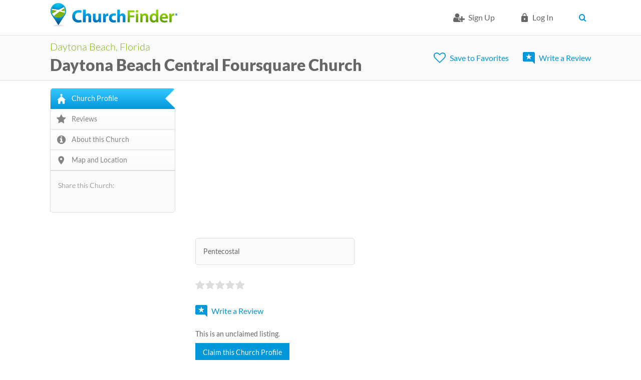

--- FILE ---
content_type: text/html; charset=utf-8
request_url: https://www.google.com/recaptcha/api2/aframe
body_size: 251
content:
<!DOCTYPE HTML><html><head><meta http-equiv="content-type" content="text/html; charset=UTF-8"></head><body><script nonce="zAyYu4VUU3l-C4bNJqpjGw">/** Anti-fraud and anti-abuse applications only. See google.com/recaptcha */ try{var clients={'sodar':'https://pagead2.googlesyndication.com/pagead/sodar?'};window.addEventListener("message",function(a){try{if(a.source===window.parent){var b=JSON.parse(a.data);var c=clients[b['id']];if(c){var d=document.createElement('img');d.src=c+b['params']+'&rc='+(localStorage.getItem("rc::a")?sessionStorage.getItem("rc::b"):"");window.document.body.appendChild(d);sessionStorage.setItem("rc::e",parseInt(sessionStorage.getItem("rc::e")||0)+1);localStorage.setItem("rc::h",'1769976568809');}}}catch(b){}});window.parent.postMessage("_grecaptcha_ready", "*");}catch(b){}</script></body></html>